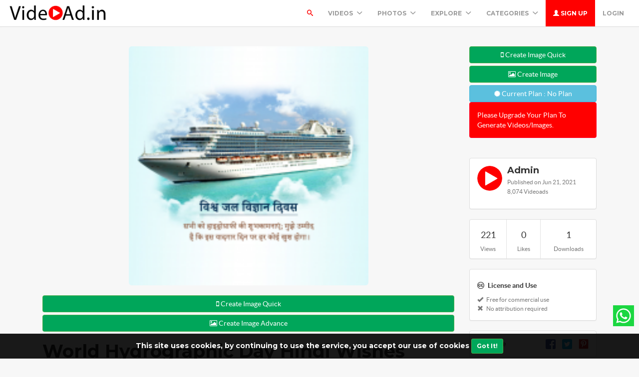

--- FILE ---
content_type: text/html; charset=UTF-8
request_url: https://videoad.in/video/1569/world-hydrographic-day-hindi-wishes-image-social-media-post-maker
body_size: 69592
content:
<!DOCTYPE html>
<html lang="en">
<head>
	<meta charset="utf-8">
	<meta name="csrf-token" content="tGVxJRdCAf1YKO6mZYbtt5W9G1vytHQ3MOwrZGLK">
	<meta name="viewport" content="width=device-width, initial-scale=1">
    <meta name="description" content="World Hydrographic Day Hindi Wishes Image Social Media Post Maker World Hydrographic day image social media post maker for facebook promotion and other social media marketing like instagram and whatsapp. Boost your sale using videoad image. -  Videoad.in is free online tool for make your product, services and greetings advertisement. Boost your sales with making HD Video advertisement with few clicks. Make your Video Ads Today.">
    <meta name="keywords" content="days,hindi,image,sales,promotion,video ad maker,online video ads,product ad maker,free online tool,videoad.in" />
    <link rel="shortcut icon" href="https://videoad.in/public/img/favicon-1608108075.png" />

	<title>World Hydrographic Day Hindi Wishes Image Social Media Post Maker Free Online Video Advertise Maker - Videoad.in</title>

	<!-- Bootstrap core CSS -->
    <link href="https://videoad.in/public/bootstrap/css/bootstrap.css" rel="stylesheet" type="text/css" />

    <!-- Custom styles for this template -->
    <link href="https://videoad.in/public/css/main.css?v=3" rel="stylesheet">

    <!-- FONT Awesome CSS -->
    <link href="https://videoad.in/public/css/font-awesome.min.css" rel="stylesheet">

     <!-- IcoMoon CSS -->
    <link href="https://videoad.in/public/css/icomoon.css" rel="stylesheet">

    <!-- stroke icons CSS -->
    <link href="https://videoad.in/public/css/strokeicons.css" rel="stylesheet">

    <!-- IcoMoon CSS -->
    <link href="https://videoad.in/public/plugins/fleximages/jquery.flex-images.css" rel="stylesheet">

    <!-- Ionicons -->
    <link href="https://videoad.in/public/fonts/ionicons/css/ionicons.min.css" rel="stylesheet" type="text/css" />

    <!-- IE10 viewport hack for Surface/desktop Windows 8 bug -->
    <script src="https://videoad.in/public/js/ie10-viewport-bug-workaround.js"></script>
    
     <!-- stroke icons CSS -->
    <link href="https://videoad.in/public/assets/swiper-bundle.min.css" rel="stylesheet">
    <script src="https://videoad.in/public/assets/swiper-bundle.min.js"></script>

    <!-- Google Fonts -->
    <link href='https://fonts.googleapis.com/css?family=Montserrat:700' rel='stylesheet' type='text/css' />

    <!-- Sweet Alert -->
    <link href="https://videoad.in/public/plugins/sweetalert/sweetalert.css" rel="stylesheet" type="text/css" />

    <link href="https://videoad.in/public/css/vivify.min.css" rel="stylesheet">

    <!-- HTML5 shim and Respond.js IE8 support of HTML5 elements and media queries -->
    <!--[if lt IE 9]>
      <script src="https://oss.maxcdn.com/html5shiv/3.7.2/html5shiv.min.js"></script>
      <script src="https://oss.maxcdn.com/respond/1.4.2/respond.min.js"></script>
    <![endif]-->

    <!--[if IE]>
    <meta http-equiv="X-UA-Compatible" content="IE=Edge"/>
<![endif]-->
 
<div id="showapp" style="display:none; width:60%;   position: fixed;   bottom: 20px;     z-index: 999;">
<a href="https://play.google.com/store/apps/details?id=com.videoad.in" target="blank">
<img src="https://videoad.in/gp.png" width="100%" onclick='document.getElementById("showapp").style.display = "none";'>
</div>
<script>
if(window.innerWidth <= 700){
document.getElementById("showapp").style.display = "block";
}
</script>
<script data-ad-client="ca-pub-5236751379937355" async src="https://pagead2.googlesyndication.com/pagead/js/adsbygoogle.js"></script>
  

<!-- Google tag (gtag.js) -->
<script async src="https://www.googletagmanager.com/gtag/js?id=G-9N6XFK7M6Y"></script>
<script>
  window.dataLayer = window.dataLayer || [];
  function gtag(){dataLayer.push(arguments);}
  gtag('js', new Date());

  gtag('config', 'G-9N6XFK7M6Y');
</script>
<script type="text/javascript">

    // URL BASE
    var URL_BASE = "https://videoad.in";
    // ReadMore
    var ReadMore = "View more...";
    var ReadLess = "View less...";

 </script>

	<!-- Fonts -->
	<link href='https://fonts.googleapis.com/css?family=Montserrat:700' rel='stylesheet' type='text/css'>

	<!-- HTML5 shim and Respond.js for IE8 support of HTML5 elements and media queries -->
	<!-- WARNING: Respond.js doesn't work if you view the page via file:// -->
	<!--[if lt IE 9]>
		<script src="https://oss.maxcdn.com/html5shiv/3.7.2/html5shiv.min.js"></script>
		<script src="https://oss.maxcdn.com/respond/1.4.2/respond.min.js"></script>
	<![endif]-->

	<link href="https://videoad.in/public/plugins/iCheck/all.css" rel="stylesheet" type="text/css" />
<link href="https://videoad.in/public/css/smartphoto.min.css" rel="stylesheet" type="text/css" />

<meta property="og:type" content="website" />
<meta property="og:image:width" content="480"/>
<meta property="og:image:height" content="480"/>

<meta property="og:site_name" content="Free Online Video Advertise Maker - Videoad.in"/>
<meta property="og:url" content="https://videoad.in/video/1569/world-hydrographic-day-hindi-wishes-image-social-media-post-maker"/>
<meta property="og:image" content="https://videoad.in/files/preview/1080x1080/11624278062fabxl1mduhlxk6p49lydmfec2qjx3tg86dhartgjnkkivoslkgwa9mkdchwp8wunjyiaxsukof5wsnglvpe5myqxeovjsuww6gxp.png"/>
<meta property="og:title" content="World Hydrographic Day Hindi Wishes Image Social Media Post Maker - Photo #1569"/>
<meta property="og:description" content="World Hydrographic day image social media post maker for facebook promotion and other social media marketing like instagram and whatsapp. Boost your sale using videoad image."/>

<meta name="twitter:card" content="summary_large_image" />
<meta name="twitter:image" content="https://videoad.in/files/preview/1080x1080/11624278062fabxl1mduhlxk6p49lydmfec2qjx3tg86dhartgjnkkivoslkgwa9mkdchwp8wunjyiaxsukof5wsnglvpe5myqxeovjsuww6gxp.png" />
<meta name="twitter:title" content="World Hydrographic Day Hindi Wishes Image Social Media Post Maker - Photo #1569" />
<meta name="twitter:description" content="World Hydrographic day image social media post maker for facebook promotion and other social media marketing like instagram and whatsapp. Boost your sale using videoad image."/>


	
 <div style=" width: 42px;  position: fixed;   bottom: 60px;    right: 10px;    z-index: 9;">
<a href="https://api.whatsapp.com/send?phone=918866041242&text=Hi i Need Help&l=en"><svg version="1.1" id="Capa_1" xmlns="http://www.w3.org/2000/svg" xmlns:xlink="http://www.w3.org/1999/xlink" x="0px" y="0px"
	 viewBox="0 0 455.731 455.731" style="enable-background:new 0 0 455.731 455.731;" xml:space="preserve">
<g>
	<rect x="0" y="0" style="fill:#1BD741;" width="455.731" height="455.731"/>
	<g>
		<path style="fill:#FFFFFF;" d="M68.494,387.41l22.323-79.284c-14.355-24.387-21.913-52.134-21.913-80.638
			c0-87.765,71.402-159.167,159.167-159.167s159.166,71.402,159.166,159.167c0,87.765-71.401,159.167-159.166,159.167
			c-27.347,0-54.125-7-77.814-20.292L68.494,387.41z M154.437,337.406l4.872,2.975c20.654,12.609,44.432,19.274,68.762,19.274
			c72.877,0,132.166-59.29,132.166-132.167S300.948,95.321,228.071,95.321S95.904,154.611,95.904,227.488
			c0,25.393,7.217,50.052,20.869,71.311l3.281,5.109l-12.855,45.658L154.437,337.406z"/>
		<path style="fill:#FFFFFF;" d="M183.359,153.407l-10.328-0.563c-3.244-0.177-6.426,0.907-8.878,3.037
			c-5.007,4.348-13.013,12.754-15.472,23.708c-3.667,16.333,2,36.333,16.667,56.333c14.667,20,42,52,90.333,65.667
			c15.575,4.404,27.827,1.435,37.28-4.612c7.487-4.789,12.648-12.476,14.508-21.166l1.649-7.702c0.524-2.448-0.719-4.932-2.993-5.98
			l-34.905-16.089c-2.266-1.044-4.953-0.384-6.477,1.591l-13.703,17.764c-1.035,1.342-2.807,1.874-4.407,1.312
			c-9.384-3.298-40.818-16.463-58.066-49.687c-0.748-1.441-0.562-3.19,0.499-4.419l13.096-15.15
			c1.338-1.547,1.676-3.722,0.872-5.602l-15.046-35.201C187.187,154.774,185.392,153.518,183.359,153.407z"/>
	</g>
</g>
<g>
</g>
<g>
</g>
<g>
</g>
<g>
</g>
<g>
</g>
<g>
</g>
<g>
</g>
<g>
</g>
<g>
</g>
<g>
</g>
<g>
</g>
<g>
</g>
<g>
</g>
<g>
</g>
<g>
</g>
</svg></a>
</div>


<!-- Facebook Pixel Code --><script>!function(f,b,e,v,n,t,s){if(f.fbq)return;n=f.fbq=function(){n.callMethod?n.callMethod.apply(n,arguments):n.queue.push(arguments)};if(!f._fbq)f._fbq=n;n.push=n;n.loaded=!0;n.version='2.0';n.queue=[];t=b.createElement(e);t.async=!0;t.src=v;s=b.getElementsByTagName(e)[0];s.parentNode.insertBefore(t,s)}(window,document,'script','https://connect.facebook.net/en_US/fbevents.js'); fbq('init', '513263643692872'); fbq('track', 'PageView');</script><noscript> <img height="1" width="1" src="https://www.facebook.com/tr?id=513263643692872&ev=PageView&noscript=1"/></noscript><!-- End Facebook Pixel Code -->

<!-- Google tag (gtag.js) -->
<script async src="https://www.googletagmanager.com/gtag/js?id=G-KQKT2W94SN"></script>
<script>
  window.dataLayer = window.dataLayer || [];
  function gtag(){dataLayer.push(arguments);}
  gtag('js', new Date());

  gtag('config', 'G-KQKT2W94SN');
</script>
 
 <style>
 .index-header { background-image: url('https://videoad.in/public/img/header_index.jpg') }
 .jumbotron-bottom { background-image: url('https://videoad.in/public/img/cover.jpg') }
 .header-colors { background-image: url('https://videoad.in/public/img/header_colors.jpg') }
 .header-cameras { background-image: url('https://videoad.in/public/img/header_cameras.jpg') }
 </style>

</head>
<body>
	<div class="popout font-default"></div>

	<div class="wrap-loader">

<div class="progress-wrapper display-none" id="progress" style=" position: absolute; width: 100%;">
  <div class="progress" style="border-radius: 0;">
    <div class="progress-bar progress-bar-success" role="progressbar" aria-valuenow="60" aria-valuemin="0" aria-valuemax="100" style="width: 0%;"></div>
  </div>
  <div class="progress-info" style="color: #FFF; font-size: 35px; padding-top: 10px;">
    <div class="progress-percentage">
      <span class="percent">0%</span>
    </div>
  </div>
</div>

		<i class="fa fa-cog fa-spin fa-3x fa-fw cog-loader"></i>
		<i class="fa fa-cog fa-spin fa-3x fa-fw cog-loader-small"></i>
	</div>

	    <form role="search" class="box_Search collapse" autocomplete="off" action="https://videoad.in/search" method="get" id="formShow">
    <div>
      <input type="text" name="q" class="input_search form-control" id="btnItems" placeholder="Search">
      <button type="submit" id="_buttonSearch"><i class="icon-search"></i></button>
    </div><!--/.form-group -->
   </form><!--./navbar-form -->
		     
	<div class="btn-block text-center class-montserrat showBanner padding-top-10 padding-bottom-10" style="display:none;">This site uses cookies, by continuing to use the service, you accept our use of cookies <button class="btn btn-sm btn-success" id="close-banner">Got It!</button></div>

<div class="navbar navbar-inverse navBar">
      <div class="container-fluid">
        <div class="navbar-header">
          <button type="button" class="navbar-toggle" data-toggle="collapse" data-target=".navbar-collapse">
        
          	 
            <span class="icon-bar"></span>
            <span class="icon-bar"></span>
            <span class="icon-bar"></span>
          </button>
          <a href="/downloads" class="navbar-toggle" >
        
          	<i class="fa fa-download fa-lg"></i>

            
          </a>
          <a class="navbar-brand" href="https://videoad.in">
          	<img src="https://videoad.in/public/img/logo-1608108075.png" class="logo" />
          	</a>
        </div><!-- navbar-header -->



        <div class="navbar-collapse collapse">

        	<ul class="nav navbar-nav navbar-right margin-bottom-zero">
        	    

						
							 <li id="li-search">
							<a class="color-default font-default text-uppercase" id="btnExpand" data-toggle="collapse" href="#formShow" aria-expanded="false" aria-controls="form_Show">
								<i class="icon-search"></i> <span class="title-dropdown">Search</span>
								</a>
						</li>
						 						 
					<li class="dropdown">
        			<a href="javascript:void(0);" class="font-default text-uppercase" data-toggle="dropdown">Videos
        				<i class="ion-chevron-down margin-lft5"></i>
        				</a>
        				<!-- DROPDOWN MENU -->
        				<ul class="dropdown-menu arrow-up" role="menu" aria-labelledby="dropdownMenu2">
        				    <li><a href="https://videoad.in/category/festivals"> Festivals/Days Videos </a></li>
        				     <li><a href="https://videoad.in/category/sale-promo"> Sale Promo Videos </a></li>
        				      <li><a href="https://videoad.in/category/stock-footages"> Real Stock Videos </a></li>
        					<li><a href="https://videoad.in/category/motion-backgrounds"> Motion Backgrounds </a></li>
        					<li><a href="https://videoad.in/category/character-animations"> Character Animations </a></li>
        					<li><a href="https://videoad.in/category/greetings"> Greetings Videos </a></li>
        					<li><a href="https://videoad.in/category/quotes-images"> Quotes Images </a></li>
				          	<li><a href="https://videoad.in/latest"><strong>View All Videos <i class="fa fa-long-arrow-right"></i></strong></a></li>
        				</ul><!-- DROPDOWN MENU -->
        			</li>
				
        		    <li class="dropdown">
        			<a href="javascript:void(0);" class="font-default text-uppercase" data-toggle="dropdown">PHOTOS
        				<i class="ion-chevron-down margin-lft5"></i>
        				</a>
        				<!-- DROPDOWN MENU -->
        				<ul class="dropdown-menu arrow-up" role="menu" aria-labelledby="dropdownMenu2">
        					<li><a href="https://videoad.in/category/festival-images"> Festival Images </a></li>
        					<li><a href="https://videoad.in/category/good-morning-images"> GoodMorning Images </a></li>
        					<li><a href="https://videoad.in/category/good-night-images"> GoodNight Images </a></li>
        					<li><a href="https://videoad.in/category/quotes-images"> Quotes Images </a></li>
				          	<li><a href="https://videoad.in/latest-images"><strong>View All Images <i class="fa fa-long-arrow-right"></i></strong></a></li>
        				</ul><!-- DROPDOWN MENU -->
        			</li>

					
											 
					 
			

        		<li class="dropdown">
        			<a href="javascript:void(0);" class="font-default text-uppercase" data-toggle="dropdown">Explore
        				<i class="ion-chevron-down margin-lft5"></i>
        				</a>

        				<!-- DROPDOWN MENU -->
        				<ul class="dropdown-menu arrow-up" role="menu" aria-labelledby="dropdownMenu2">
        					<li><a href="https://videoad.in/members"><i class="icon icon-Users myicon-right"></i> Members</a></li>
        					<li><a href="https://videoad.in/collections"><i class="fa fa-folder-open-o myicon-right"></i> Collections</a></li>
        					<li><a href="https://videoad.in/tags"><i class="icon icon-Tag myicon-right"></i> Tags</a></li>
        					<li role="separator" class="divider"></li>
        					<li><a href="https://videoad.in/featured">Featured</a></li>
	        				<li><a href="https://videoad.in/popular">Popular</a></li>
							<li><a href="https://videoad.in/latest">Latest</a></li>
			            	<li><a href="https://videoad.in/most/commented">Most Commented</a></li>
				          	<li><a href="https://videoad.in/most/viewed">Most Viewed</a></li>
				          	<li><a href="https://videoad.in/most/downloads">Most Downloads</a></li>
        				</ul><!-- DROPDOWN MENU -->

        			</li>

        		<li class="dropdown">
        			<a href="javascript:void(0);" class="font-default text-uppercase" data-toggle="dropdown">Categories
        				<i class="ion-chevron-down margin-lft5"></i>
        				</a>

        				<!-- DROPDOWN MENU -->
        				<ul class="dropdown-menu arrow-up nav-session" role="menu" aria-labelledby="dropdownMenu2">
        				        					<li>
        						<a href="https://videoad.in/category/anniversary" class="text-overflow">
																							Anniversary
											        							</a>
        					</li>
        					        					<li>
        						<a href="https://videoad.in/category/birthday" class="text-overflow">
																							Birthday
											        							</a>
        					</li>
        					        					<li>
        						<a href="https://videoad.in/category/character-animations" class="text-overflow">
																							Character Animations
											        							</a>
        					</li>
        					        					<li>
        						<a href="https://videoad.in/category/coming-soon" class="text-overflow">
																							Coming Soon
											        							</a>
        					</li>
        					        					<li>
        						<a href="https://videoad.in/category/congratulations" class="text-overflow">
																							Congratulations
											        							</a>
        					</li>
        					        					<li>
        						<a href="https://videoad.in/category/days-images" class="text-overflow">
																							Days Images
											        							</a>
        					</li>
        					        					<li>
        						<a href="https://videoad.in/category/days-videos" class="text-overflow">
																							Days Videos
											        							</a>
        					</li>
        					        					<li>
        						<a href="https://videoad.in/category/festival-images" class="text-overflow">
																							Festival Images
											        							</a>
        					</li>
        					        					<li>
        						<a href="https://videoad.in/category/festivals" class="text-overflow">
																							Festivals
											        							</a>
        					</li>
        					
        								        		<li><a href="https://videoad.in/categories">
			        			<strong>View all <i class="fa fa-long-arrow-right"></i></strong>
			        		</a></li>
			        		        				</ul><!-- DROPDOWN MENU -->
        			</li>

        		
        		        			<li>
        				<a class="log-in font-default text-uppercase" href="https://videoad.in/register">
        					<i class="glyphicon glyphicon-user"></i> Sign up
        					</a>
        			</li>
        			
        			<li>
        				<a class="font-default text-uppercase " href="https://videoad.in/login">
        					Login
        					</a>
        			</li>
        	            </ul>



</div><!--/.navbar-collapse -->
      </div>
    </div>


		
<div class="container margin-bottom-40 padding-top-40">
<!-- Col MD -->
<div class="col-md-9">

	
    
  
	<div class="text-center margin-bottom-20">
    <div style="margin: 0 auto; background: url('https://videoad.in/public/img/pixel.gif') repeat center center; max-width:480px; max-height: 480px">



        <img class="img-responsive img-rounded lazyload" style="display: inline-block; width: 480px" src="https://videoad.in/public/uploads/thumbnail/world-hydrographic-day-hindi-wishes-image-social-media-post-maker-11624278062kan5pekbi0.png" data-src="https://videoad.in/public/uploads/thumbnail/world-hydrographic-day-hindi-wishes-image-social-media-post-maker-11624278062kan5pekbi0.png" />
    

    </div>

	</div>
	        
        <a href="https://videoad.in/imagemaker/?id=1569" class="btn btn-success btn-block" ><i class="fa fa-mobile"></i> Create Image Quick</a>
    
        <a href="https://videoad.in/design/editor.php?product_base=1569" class="btn btn-success btn-block" ><i class="fa fa-image"></i> Create Image Advance</a>
       
    	<h1 class="class-montserrat title-image none-overflow">
	 World Hydrographic Day Hindi Wishes Image Social Media Post Maker   
	</h1>

 <hr />

<p class="description none-overflow">
	World Hydrographic day image social media post maker for facebook promotion and other social media marketing like instagram and whatsapp. Boost your sale using videoad image.
</p>

<!-- Start Block -->
<div class="btn-block margin-bottom-20">
	<h3>Tags</h3>
	
	   	   <a href="https://videoad.in/tags/days" class="btn btn-danger tags font-default btn-sm">
	   	days
	   </a>
	   	   <a href="https://videoad.in/tags/hindi" class="btn btn-danger tags font-default btn-sm">
	   	hindi
	   </a>
	   	   <a href="https://videoad.in/tags/image" class="btn btn-danger tags font-default btn-sm">
	   	image
	   </a>
	   	   <a href="https://videoad.in/tags/sales" class="btn btn-danger tags font-default btn-sm">
	   	sales
	   </a>
	   	   <a href="https://videoad.in/tags/promotion" class="btn btn-danger tags font-default btn-sm">
	   	promotion
	   </a>
	   </div><!-- End Block -->

<!-- Start Block -->
<div class="btn-block margin-bottom-20 po">
	<h3>Similar Videoads</h3>
	<div id="imagesFlex" class="flex-images btn-block margin-bottom-40">
		<!-- Start Item -->
<a data-w="111" data-h="111" href="https://videoad.in/video/5180/pramukh-swami-maharaj-janmjayanti-images" class="item hovercard" >
	<!-- hover-content -->
	<span class="hover-content">
			<h5 class="text-overflow title-hover-content" title="Pramukh Swami Maharaj Janmjayanti Images">
				 Pramukh Swami Maharaj Janmjayanti Images
				</h5>

			<!--<h5 class="text-overflow author-label mg-bottom-xs" title="Admin">-->
			<!--	<img src="https://videoad.in/public/avatar/admin-11608542124l2fszwfslg.png" alt="User" class="img-circle" style="width: 20px; height: 20px; display: inline-block; margin-right: 5px;">-->
			<!--	<em>Admin</em>-->
			<!--	</h5>-->
				<span class="timeAgo btn-block date-color text-overflow" data="2022-01-03T11:46:47-04:00"></span>

			<span class="sub-hover">
								<span class="myicon-right"><i class="fa fa-heart-o myicon-right"></i> 0</span>
				<span class="myicon-right"><i class="icon icon-Download myicon-right"></i> 1</span>
			</span><!-- Span Out -->
	</span><!-- hover-content -->
		<img sizes="580px" srcset="https://videoad.in/public/uploads/thumbnail/pramukh-swami-maharaj-janmjayanti-images-11641224806ylvlkj6jnf.png?size=small 280w, https://videoad.in/public/uploads/thumbnail/pramukh-swami-maharaj-janmjayanti-images-11641224806ylvlkj6jnf.png?size=medium 480w" src="https://videoad.in/public/uploads/thumbnail/pramukh-swami-maharaj-janmjayanti-images-11641224806ylvlkj6jnf.png" class="previewImage d-none" />
	
    </a><!-- End Item -->

<!-- Start Item -->
<a data-w="111" data-h="111" href="https://videoad.in/video/4309/world-food-day-images" class="item hovercard" >
	<!-- hover-content -->
	<span class="hover-content">
			<h5 class="text-overflow title-hover-content" title="World Food Day Images">
				 World Food Day Images
				</h5>

			<!--<h5 class="text-overflow author-label mg-bottom-xs" title="Admin">-->
			<!--	<img src="https://videoad.in/public/avatar/admin-11608542124l2fszwfslg.png" alt="User" class="img-circle" style="width: 20px; height: 20px; display: inline-block; margin-right: 5px;">-->
			<!--	<em>Admin</em>-->
			<!--	</h5>-->
				<span class="timeAgo btn-block date-color text-overflow" data="2021-12-31T11:23:14-04:00"></span>

			<span class="sub-hover">
								<span class="myicon-right"><i class="fa fa-heart-o myicon-right"></i> 0</span>
				<span class="myicon-right"><i class="icon icon-Download myicon-right"></i> 1</span>
			</span><!-- Span Out -->
	</span><!-- hover-content -->
		<img sizes="580px" srcset="https://videoad.in/public/uploads/thumbnail/world-food-day-images-116409641940nzcbppbwe.png?size=small 280w, https://videoad.in/public/uploads/thumbnail/world-food-day-images-116409641940nzcbppbwe.png?size=medium 480w" src="https://videoad.in/public/uploads/thumbnail/world-food-day-images-116409641940nzcbppbwe.png" class="previewImage d-none" />
	
    </a><!-- End Item -->

<!-- Start Item -->
<a data-w="111" data-h="111" href="https://videoad.in/video/3847/international-literacy-day-images" class="item hovercard" >
	<!-- hover-content -->
	<span class="hover-content">
			<h5 class="text-overflow title-hover-content" title="International Literacy Day Images">
				 International Literacy Day Images
				</h5>

			<!--<h5 class="text-overflow author-label mg-bottom-xs" title="Admin">-->
			<!--	<img src="https://videoad.in/public/avatar/admin-11608542124l2fszwfslg.png" alt="User" class="img-circle" style="width: 20px; height: 20px; display: inline-block; margin-right: 5px;">-->
			<!--	<em>Admin</em>-->
			<!--	</h5>-->
				<span class="timeAgo btn-block date-color text-overflow" data="2021-12-30T01:18:52-04:00"></span>

			<span class="sub-hover">
								<span class="myicon-right"><i class="fa fa-heart-o myicon-right"></i> 0</span>
				<span class="myicon-right"><i class="icon icon-Download myicon-right"></i> 1</span>
			</span><!-- Span Out -->
	</span><!-- hover-content -->
		<img sizes="580px" srcset="https://videoad.in/public/uploads/thumbnail/international-literacy-day-images-11640841532wmmcpnhwpe.png?size=small 280w, https://videoad.in/public/uploads/thumbnail/international-literacy-day-images-11640841532wmmcpnhwpe.png?size=medium 480w" src="https://videoad.in/public/uploads/thumbnail/international-literacy-day-images-11640841532wmmcpnhwpe.png" class="previewImage d-none" />
	
    </a><!-- End Item -->

<!-- Start Item -->
<a data-w="111" data-h="111" href="https://videoad.in/video/5013/constitution-day-of-india-images" class="item hovercard" >
	<!-- hover-content -->
	<span class="hover-content">
			<h5 class="text-overflow title-hover-content" title="Constitution Day of India Images">
				 Constitution Day of India Images
				</h5>

			<!--<h5 class="text-overflow author-label mg-bottom-xs" title="Admin">-->
			<!--	<img src="https://videoad.in/public/avatar/admin-11608542124l2fszwfslg.png" alt="User" class="img-circle" style="width: 20px; height: 20px; display: inline-block; margin-right: 5px;">-->
			<!--	<em>Admin</em>-->
			<!--	</h5>-->
				<span class="timeAgo btn-block date-color text-overflow" data="2022-01-03T05:00:50-04:00"></span>

			<span class="sub-hover">
								<span class="myicon-right"><i class="fa fa-heart-o myicon-right"></i> 0</span>
				<span class="myicon-right"><i class="icon icon-Download myicon-right"></i> 0</span>
			</span><!-- Span Out -->
	</span><!-- hover-content -->
		<img sizes="580px" srcset="https://videoad.in/public/uploads/thumbnail/constitution-day-of-india-images-11641200450231mjcgnuc.png?size=small 280w, https://videoad.in/public/uploads/thumbnail/constitution-day-of-india-images-11641200450231mjcgnuc.png?size=medium 480w" src="https://videoad.in/public/uploads/thumbnail/constitution-day-of-india-images-11641200450231mjcgnuc.png" class="previewImage d-none" />
	
    </a><!-- End Item -->

<!-- Start Item -->
<a data-w="111" data-h="111" href="https://videoad.in/video/5262/bhagwat-geeta-jayanti-images" class="item hovercard" >
	<!-- hover-content -->
	<span class="hover-content">
			<h5 class="text-overflow title-hover-content" title="Bhagwat Geeta Jayanti Images">
				 Bhagwat Geeta Jayanti Images
				</h5>

			<!--<h5 class="text-overflow author-label mg-bottom-xs" title="Admin">-->
			<!--	<img src="https://videoad.in/public/avatar/admin-11608542124l2fszwfslg.png" alt="User" class="img-circle" style="width: 20px; height: 20px; display: inline-block; margin-right: 5px;">-->
			<!--	<em>Admin</em>-->
			<!--	</h5>-->
				<span class="timeAgo btn-block date-color text-overflow" data="2022-01-03T13:10:42-04:00"></span>

			<span class="sub-hover">
								<span class="myicon-right"><i class="fa fa-heart-o myicon-right"></i> 0</span>
				<span class="myicon-right"><i class="icon icon-Download myicon-right"></i> 0</span>
			</span><!-- Span Out -->
	</span><!-- hover-content -->
		<img sizes="580px" srcset="https://videoad.in/public/uploads/thumbnail/bhagwat-geeta-jayanti-images-11641229842jol8xkhw8p.png?size=small 280w, https://videoad.in/public/uploads/thumbnail/bhagwat-geeta-jayanti-images-11641229842jol8xkhw8p.png?size=medium 480w" src="https://videoad.in/public/uploads/thumbnail/bhagwat-geeta-jayanti-images-11641229842jol8xkhw8p.png" class="previewImage d-none" />
	
    </a><!-- End Item -->

<!-- Start Item -->
<a data-w="111" data-h="111" href="https://videoad.in/video/3635/world-hindi-day-images" class="item hovercard" >
	<!-- hover-content -->
	<span class="hover-content">
			<h5 class="text-overflow title-hover-content" title="World Hindi Day Images">
				 World Hindi Day Images
				</h5>

			<!--<h5 class="text-overflow author-label mg-bottom-xs" title="Admin">-->
			<!--	<img src="https://videoad.in/public/avatar/admin-11608542124l2fszwfslg.png" alt="User" class="img-circle" style="width: 20px; height: 20px; display: inline-block; margin-right: 5px;">-->
			<!--	<em>Admin</em>-->
			<!--	</h5>-->
				<span class="timeAgo btn-block date-color text-overflow" data="2021-12-29T03:03:09-04:00"></span>

			<span class="sub-hover">
								<span class="myicon-right"><i class="fa fa-heart-o myicon-right"></i> 0</span>
				<span class="myicon-right"><i class="icon icon-Download myicon-right"></i> 1</span>
			</span><!-- Span Out -->
	</span><!-- hover-content -->
		<img sizes="580px" srcset="https://videoad.in/public/uploads/thumbnail/world-hindi-day-images-11640761389afb1heegly.png?size=small 280w, https://videoad.in/public/uploads/thumbnail/world-hindi-day-images-11640761389afb1heegly.png?size=medium 480w" src="https://videoad.in/public/uploads/thumbnail/world-hindi-day-images-11640761389afb1heegly.png" class="previewImage d-none" />
	
    </a><!-- End Item -->

<!-- Start Item -->
<a data-w="111" data-h="111" href="https://videoad.in/video/3569/guru-gobind-singh-jayanti-images" class="item hovercard" >
	<!-- hover-content -->
	<span class="hover-content">
			<h5 class="text-overflow title-hover-content" title="Guru Gobind Singh Jayanti Images">
				 Guru Gobind Singh Jayanti Images
				</h5>

			<!--<h5 class="text-overflow author-label mg-bottom-xs" title="Admin">-->
			<!--	<img src="https://videoad.in/public/avatar/admin-11608542124l2fszwfslg.png" alt="User" class="img-circle" style="width: 20px; height: 20px; display: inline-block; margin-right: 5px;">-->
			<!--	<em>Admin</em>-->
			<!--	</h5>-->
				<span class="timeAgo btn-block date-color text-overflow" data="2021-12-29T02:55:08-04:00"></span>

			<span class="sub-hover">
								<span class="myicon-right"><i class="fa fa-heart-o myicon-right"></i> 0</span>
				<span class="myicon-right"><i class="icon icon-Download myicon-right"></i> 1</span>
			</span><!-- Span Out -->
	</span><!-- hover-content -->
		<img sizes="580px" srcset="https://videoad.in/public/uploads/thumbnail/guru-gobind-singh-jayanti-images-11640760908bp1ovvphrk.png?size=small 280w, https://videoad.in/public/uploads/thumbnail/guru-gobind-singh-jayanti-images-11640760908bp1ovvphrk.png?size=medium 480w" src="https://videoad.in/public/uploads/thumbnail/guru-gobind-singh-jayanti-images-11640760908bp1ovvphrk.png" class="previewImage d-none" />
	
    </a><!-- End Item -->

<!-- Start Item -->
<a data-w="111" data-h="111" href="https://videoad.in/video/5399/madan-mohan-malaviya-janm-jayanti-images" class="item hovercard" >
	<!-- hover-content -->
	<span class="hover-content">
			<h5 class="text-overflow title-hover-content" title="Madan Mohan Malaviya Janm Jayanti Images">
				 Madan Mohan Malaviya Janm Jayanti Images
				</h5>

			<!--<h5 class="text-overflow author-label mg-bottom-xs" title="Admin">-->
			<!--	<img src="https://videoad.in/public/avatar/admin-11608542124l2fszwfslg.png" alt="User" class="img-circle" style="width: 20px; height: 20px; display: inline-block; margin-right: 5px;">-->
			<!--	<em>Admin</em>-->
			<!--	</h5>-->
				<span class="timeAgo btn-block date-color text-overflow" data="2022-01-03T13:36:27-04:00"></span>

			<span class="sub-hover">
								<span class="myicon-right"><i class="fa fa-heart-o myicon-right"></i> 0</span>
				<span class="myicon-right"><i class="icon icon-Download myicon-right"></i> 1</span>
			</span><!-- Span Out -->
	</span><!-- hover-content -->
		<img sizes="580px" srcset="https://videoad.in/public/uploads/thumbnail/madan-mohan-malaviya-janm-jayanti-images-11641231386iiifjl9elx.png?size=small 280w, https://videoad.in/public/uploads/thumbnail/madan-mohan-malaviya-janm-jayanti-images-11641231386iiifjl9elx.png?size=medium 480w" src="https://videoad.in/public/uploads/thumbnail/madan-mohan-malaviya-janm-jayanti-images-11641231386iiifjl9elx.png" class="previewImage d-none" />
	
    </a><!-- End Item -->

<!-- Start Item -->
<a data-w="111" data-h="111" href="https://videoad.in/video/3521/raja-harishchandra-punyatithi-images" class="item hovercard" >
	<!-- hover-content -->
	<span class="hover-content">
			<h5 class="text-overflow title-hover-content" title="Raja Harishchandra Punyatithi Images">
				 Raja Harishchandra Punyatithi Images
				</h5>

			<!--<h5 class="text-overflow author-label mg-bottom-xs" title="Admin">-->
			<!--	<img src="https://videoad.in/public/avatar/admin-11608542124l2fszwfslg.png" alt="User" class="img-circle" style="width: 20px; height: 20px; display: inline-block; margin-right: 5px;">-->
			<!--	<em>Admin</em>-->
			<!--	</h5>-->
				<span class="timeAgo btn-block date-color text-overflow" data="2021-12-29T02:45:51-04:00"></span>

			<span class="sub-hover">
								<span class="myicon-right"><i class="fa fa-heart-o myicon-right"></i> 0</span>
				<span class="myicon-right"><i class="icon icon-Download myicon-right"></i> 1</span>
			</span><!-- Span Out -->
	</span><!-- hover-content -->
		<img sizes="580px" srcset="https://videoad.in/public/uploads/thumbnail/raja-harishchandra-punyatithi-images-11640760350eptvbgamvw.png?size=small 280w, https://videoad.in/public/uploads/thumbnail/raja-harishchandra-punyatithi-images-11640760350eptvbgamvw.png?size=medium 480w" src="https://videoad.in/public/uploads/thumbnail/raja-harishchandra-punyatithi-images-11640760350eptvbgamvw.png" class="previewImage d-none" />
	
    </a><!-- End Item -->

<!-- Start Item -->
<a data-w="111" data-h="111" href="https://videoad.in/video/1406/shivaji-maharaj-rajyabhishek-diwas-hindi-image-post-maker" class="item hovercard" >
	<!-- hover-content -->
	<span class="hover-content">
			<h5 class="text-overflow title-hover-content" title="Shivaji Maharaj Rajyabhishek Diwas Hindi Image Post Maker">
				 Shivaji Maharaj Rajyabhishek Diwas Hindi Image Post Maker
				</h5>

			<!--<h5 class="text-overflow author-label mg-bottom-xs" title="Admin">-->
			<!--	<img src="https://videoad.in/public/avatar/admin-11608542124l2fszwfslg.png" alt="User" class="img-circle" style="width: 20px; height: 20px; display: inline-block; margin-right: 5px;">-->
			<!--	<em>Admin</em>-->
			<!--	</h5>-->
				<span class="timeAgo btn-block date-color text-overflow" data="2021-06-09T21:20:40-04:00"></span>

			<span class="sub-hover">
								<span class="myicon-right"><i class="fa fa-heart-o myicon-right"></i> 0</span>
				<span class="myicon-right"><i class="icon icon-Download myicon-right"></i> 1</span>
			</span><!-- Span Out -->
	</span><!-- hover-content -->
		<img sizes="580px" srcset="https://videoad.in/public/uploads/thumbnail/shivaji-maharaj-rajyabhishek-diwas-hindi-image-post-maker-11623288039wwbcmplkai.png?size=small 280w, https://videoad.in/public/uploads/thumbnail/shivaji-maharaj-rajyabhishek-diwas-hindi-image-post-maker-11623288039wwbcmplkai.png?size=medium 480w" src="https://videoad.in/public/uploads/thumbnail/shivaji-maharaj-rajyabhishek-diwas-hindi-image-post-maker-11623288039wwbcmplkai.png" class="previewImage d-none" />
	
    </a><!-- End Item -->

		</div>
</div><!-- End Block -->

<!-- Start Block -->
<div class="btn-block margin-bottom-20">
	<h3>Comments(<span id="totalComments">0</span>)</h3>


	


	<div class="gridComments" id="gridComments" style="padding-top: 15px;">
			</div><!-- gridComments -->

	 
   <div class="btn-block text-center noComments">
	    	<i class="icon icon-MessageRight ico-no-result"></i>
	    </div>

    		<h3 class="margin-top-none text-center no-result row-margin-20 noComments">
	    	No comments yet
	    	</h3>
	    	
	 	 <hr />
	 	<div class="alert alert-loggin text-center alert-custom" role="alert">
	 		You must be logged in to comment this videoad

	 		 		<a href="https://videoad.in/register" class="btn btn-xs btn-success">Sign up</a>
	 	
	 	<a href="https://videoad.in/login">Login</a>

	 	</div>
	 
</div><!-- End Block -->

 </div><!-- /COL MD -->

 <div class="col-md-3">
         <a href="https://videoad.in/imagemaker/?id=1569" class="btn btn-success btn-block" ><i class="fa fa-mobile"></i> Create Image Quick</a>
    <a href="https://videoad.in/design/editor.php?product_base=1569" class="btn btn-success btn-block" ><i class="fa fa-image"></i> Create Image</a>
    

<a href="#" class="btn btn-block btn-info" data-toggle="modal" data-target="#plans"><i class="fa fa-certificate"></i> Current Plan : No Plan</a>
<div class="alert alert-danger" role="alert">
 Please Upgrade Your Plan To Generate Videos/Images.
</div>


 	        <br>
 	<!-- Start Panel -->
 	<div class="panel panel-default">
	  <div class="panel-body">
	    <div class="media none-overflow">
			  <div class="media-left">
			    <a href="https://videoad.in/Admin">
			      <img class="media-object img-circle" src="https://videoad.in/public/avatar/admin-11608542124l2fszwfslg.png" width="50" height="50" >
			    </a>
			  </div>
			  <div class="media-body">
			  	<a href="https://videoad.in/Admin" class="text-username font-default">
			    	<h4 class="media-heading">Admin</h4>
			    </a>
			    <small class="media-heading text-muted btn-block margin-zero">Published on Jun 21, 2021</small>
			    <small class="media-heading text-muted">8,074 Videoads</small>
			    <p class="margin-top-10">
			    	
	    			 				    </p>
			  </div>
			</div>
	  </div>
	</div><!-- End Panel -->



	<!-- Start Panel -->
 	<div class="panel panel-default">
	  <div class="panel-body padding-zero">
	  		<ul class="list-stats list-inline">
	    	<li>
	    		<h4 class="btn-block text-center">221</h4>
	    		<small class="btn-block text-center text-muted">Views</small>
	    	</li>

	    	<li>
	    		<h4 class="btn-block text-center" id="countLikes">0</h4>
	    		<small class="btn-block text-center text-muted">Likes</small>
	    	</li>

	    	<li>
	    		<h4 class="btn-block text-center">1</h4>
	    		<small class="btn-block text-center text-muted">Downloads</small>
	    	</li>

	    </ul>

	  </div>
	</div><!-- End Panel -->

	
  <!-- btn-group -->
	
<!-- End btn-group -->

		<!-- Start Panel -->
	<div class="panel panel-default">
		<div class="panel-body">
			<h5><i class="fa fa-creative-commons myicon-right" aria-hidden="true"></i> <strong>License and Use</strong></h5>
			<small class="text-muted"><i class="glyphicon glyphicon-ok myicon-right"></i> Free for commercial use</small>

						<small class="btn-block text-muted"><i class="glyphicon glyphicon-remove myicon-right"></i> No attribution required</small>
			
		</div>
	</div><!-- End Panel -->
  
			<!-- Start Panel -->
	<div class="panel panel-default">
		<div class="panel-body">
			<h5 class="pull-left margin-zero" style="line-height: inherit;"><i class="icon icon-Share myicon-right" aria-hidden="true"></i> <strong>Share</strong></h5>

		<ul class="list-inline pull-right margin-zero">
			<li><a title="Facebook" href="https://www.facebook.com/sharer/sharer.php?u=https://videoad.in/photo/1569" target="_blank"><img src="https://videoad.in/public/img/social/facebook.png" width="20" /></a></li>
			<li><a title="Twitter" href="https://twitter.com/intent/tweet?url=https://videoad.in/photo/1569&text=World Hydrographic Day Hindi Wishes Image Social Media Post Maker" data-url="https://videoad.in/photo/1569" target="_blank"><img width="20" src="https://videoad.in/public/img/social/twitter.png" /></a></li>
			<li style="padding-right: 0;"><a title="Pinterest" href="//www.pinterest.com/pin/create/button/?url=https://videoad.in/photo/1569&media=https://videoad.in/files/preview/1080x1080/11624278062fabxl1mduhlxk6p49lydmfec2qjx3tg86dhartgjnkkivoslkgwa9mkdchwp8wunjyiaxsukof5wsnglvpe5myqxeovjsuww6gxp.png&description=World Hydrographic Day Hindi Wishes Image Social Media Post Maker" target="_blank"><img width="20" src="https://videoad.in/public/img/social/pinterest.png" /></a></li>
     </ul>
		</div>
	</div><!-- End Panel -->
	
	
		
	<!-- Start Panel -->
	<div class="panel panel-default">
		<div class="panel-body">
			<h5><i class="icon icon-Drop myicon-right" aria-hidden="true"></i> <strong>Color Palette</strong></h5>

			
		   	<a title="#DFF9FA" href="https://videoad.in/colors/DFF9FA" class="colorPalette showTooltip" style="background-color: #DFF9FA;"></a>

		   	
		   	<a title="#89B8E2" href="https://videoad.in/colors/89B8E2" class="colorPalette showTooltip" style="background-color: #89B8E2;"></a>

		   	
		   	<a title="#042F55" href="https://videoad.in/colors/042F55" class="colorPalette showTooltip" style="background-color: #042F55;"></a>

		   	
		   	<a title="#F95D0E" href="https://videoad.in/colors/F95D0E" class="colorPalette showTooltip" style="background-color: #F95D0E;"></a>

		   	
		   	<a title="#AC2D0A" href="https://videoad.in/colors/AC2D0A" class="colorPalette showTooltip" style="background-color: #AC2D0A;"></a>

		   	
		</div>
	</div><!-- End Panel -->
	
<ul class="list-group">
       <li class="list-group-item"><i class="icon-info myicon-right"></i> <strong>Details</strong></li>


       <li class="list-group-item"> <span class="badge data-xs-img">Jun 21, 2021</span> Published on</li>


	  <li class="list-group-item"> <span class="badge data-xs-img"><a href="https://videoad.in/category/days-images" title="Days Images">Days Images</a></span> Category</li>

	</ul>




		<div class="margin-top-20">
	   	</div>
	
 </div><!-- /COL MD -->

 </div><!-- container wrap-ui -->

 

			<style>
section.pricing {
  background: #007bff;
  padding-top: 20px;
    padding-bottom: 20px;

}
.modal-body-plan{
    background: #007bff;
}

.pricing .card {
  background: white;
  padding: 10px 15px 15px 10px;
  border: none;
  border-radius: 1rem;
  transition: all 0.2s;
  box-shadow: 0 0.5rem 1rem 0 rgba(0, 0, 0, 0.1);
}

.pricing hr {
  margin: 1.5rem 0;
}

.pricing .card-title {
  margin: 0.5rem 0;
  font-size: 0.9rem;
  letter-spacing: .1rem;
  font-weight: bold;
}

.pricing .card-price {
  font-size: 3rem;
  margin: 0;
}

.pricing .card-price .period {
  font-size: 0.8rem;
}

.pricing ul li {
  margin-bottom: 1rem;
}

.pricing .text-muted {
  opacity: 0.7;
}

.pricing .btn {
  font-size: 80%;
  border-radius: 5rem;
  letter-spacing: .1rem;
  font-weight: bold;
  padding: 1rem;
  opacity: 0.7;
  transition: all 0.2s;
}

/* Hover Effects on Card */

@media (min-width: 992px) {
  .pricing .card:hover {
    margin-top: -.25rem;
    margin-bottom: .25rem;
    box-shadow: 0 0.5rem 1rem 0 rgba(0, 0, 0, 0.3);
  }
  .pricing .card:hover .btn {
    opacity: 1;
  }
}

@media (max-width: 600px) {
  .col-lg-4{
    margin-top: 20px;
  }
}
.st {
    margin-right: 10px;
    text-decoration: line-through;
    color: red;
    font-size: smaller;
}
</style>
<div class="modal fade" id="plans" tabindex="-1" role="dialog" aria-hidden="true">
    <div class="modal-dialog modal-lg">
        <div class="modal-content">
            <div class="modal-header">
               <button type="button" class="close" data-dismiss="modal"><span aria-hidden="true">×</span><span class="sr-only">Close</span></button>
               <h4 class="modal-title text-center" id="myModalLabel">
                   <strong>Videoad.in Subscription Plans</strong>
                   </h4>
            </div>
            <div class="modal-body modal-body-plan listWrap">
                <section class="pricing py-5">
                                          <div class="row">
                        <!-- Free Tier -->
                        <!--<div class="col-lg-4">-->
                        <!--  <div class="card mb-5 mb-lg-0">-->
                        <!--    <div class="card-body">-->
                        <!--      <h5 class="card-title text-muted text-uppercase text-center">Free</h5>-->
                        <!--      <h6 class="card-price text-center">₹0<span class="period">/month</span></h6>-->
                        <!--      <hr>-->
                        <!--      <ul class="fa-ul">-->
                        <!--        <li><span class="fa-li"><i class="fa fa-check"></i></span>Watermark <span href="#" data-toggle="popover" data-placement="right" data-content="Generate Videos With Videoad.in Watermark will be in output video."><i class="fa fa-info-circle"></i></span></li>-->
                        <!--        <li><span class="fa-li"><i class="fa fa-check"></i></span>3 Videos/Day <span href="#" data-toggle="popover" data-placement="right" data-content="You Can Generate and Download 3 Videos Per Day."><i class="fa fa-info-circle"></i></span></li>-->
                        <!--        <li><span class="fa-li"><i class="fa fa-check"></i></span>All Editor Tools <span href="#" data-toggle="popover" data-placement="right" data-content="Access All Editor Tools, i.e Text,Images,Effects,Emojies etc."><i class="fa fa-info-circle"></i></span></li>-->
                        <!--        <li><span class="fa-li"><i class="fa fa-check"></i></span>Save to Wishlist <span href="#" data-toggle="popover" data-placement="right" data-content="Save Video Template To Your Wishlist."><i class="fa fa-info-circle"></i></span></li>-->
                        <!--        <li><span class="fa-li"><i class="fa fa-check"></i></span>1 Compnay <span href="#" data-toggle="popover" data-placement="right" data-content="Add 1 Company Default Name,Logo,Address,Mobile,Whatsapp. You can use later in editor."><i class="fa fa-info-circle"></i></span></li>-->
                        <!--        <li><span class="fa-li"><i class="fa fa-check"></i></span>Use Compnay <span href="#" data-toggle="popover" data-placement="right" data-content="Load Company Infromation,Logo etc in 1 click in video editor"><i class="fa fa-info-circle"></i></span></li>-->
                        <!--        <li><span class="fa-li"><i class="fa fa-check"></i></span>All Templates <span href="#" data-toggle="popover" data-placement="right" data-content="Access All Video Templates"><i class="fa fa-info-circle"></i></span></li>-->
                        <!--        <li class="text-muted"><span class="fa-li"><i class="fa fa-times"></i></span>Few Video Size <span href="#" data-toggle="popover" data-placement="right" data-content="Few video size will be avilable in the template."><i class="fa fa-info-circle"></i></span></li>-->
                        <!--        <li class="text-muted"><span class="fa-li"><i class="fa fa-times"></i></span>Import Via URL <span href="#" data-toggle="popover" data-placement="right" data-content="No Import Images Via Image URL or Website"><i class="fa fa-info-circle"></i></span></li>-->
                        <!--        <li class="text-muted"><span class="fa-li"><i class="fa fa-times"></i></span>Promo Stickers <span href="#" data-toggle="popover" data-placement="right" data-content="No Access to Promo/Sales Stickers."><i class="fa fa-info-circle"></i></span></li>-->
                        <!--        <li class="text-muted"><span class="fa-li"><i class="fa fa-times"></i></span>Instant Support <span href="#" data-toggle="popover" data-placement="right" data-content="No Instant support."><i class="fa fa-info-circle"></i></span></li>-->
                        <!--      </ul>-->

                        <!--      <form  action="#"><button type="submit" class="btn btn-block btn-warning text-uppercase" disabled>It's Free Forever</button></form>-->


                        <!--    </div>-->
                        <!--  </div>-->
                        <!--</div>-->
                        <!-- Business Tier -->
                        <div class="col-lg-6">
                            <div class="card mb-5 mb-lg-0">
                              <div class="card-body">
                                <h5 class="card-title text-muted text-uppercase text-center">Business</h5>
                                <h6 class="card-price text-center"><span class="st">₹299</span>₹199<span class="period">/month</span></h6>
                                <hr>
                                <ul class="fa-ul">
                                  <li><span class="fa-li"><i class="fa fa-check"></i></span>No Watermark <span href="#" data-toggle="popover" data-placement="right" data-content="Generate Videos Without any Watermark in output video."><i class="fa fa-info-circle"></i></span></li>
                                  <li><span class="fa-li"><i class="fa fa-check"></i></span>10 Videos/Day <span href="#" data-toggle="popover" data-placement="right" data-content="You Can Generate and Download 10 Videos Per Day."><i class="fa fa-info-circle"></i></span></li>
                                  <li><span class="fa-li"><i class="fa fa-check"></i></span>All Editor Tools <span href="#" data-toggle="popover" data-placement="right" data-content="Access All Editor Tools, i.e Text,Images,Effects,Emojies etc."><i class="fa fa-info-circle"></i></span></li>
                                  <li><span class="fa-li"><i class="fa fa-check"></i></span>Save to Wishlist <span href="#" data-toggle="popover" data-placement="right" data-content="Save Video Template To Your Wishlist."><i class="fa fa-info-circle"></i></span></li>
                                  <li><span class="fa-li"><i class="fa fa-check"></i></span>5 Compnay <span href="#" data-toggle="popover" data-placement="right" data-content="Add 5 Company Default Name,Logo,Address,Mobile,Whatsapp. You can use later in editor."><i class="fa fa-info-circle"></i></span></li>
                                  <li><span class="fa-li"><i class="fa fa-check"></i></span>Use Compnay <span href="#" data-toggle="popover" data-placement="right" data-content="Load Company Infromation,Logo etc in 1 click in video editor"><i class="fa fa-info-circle"></i></span></li>
                                  <li><span class="fa-li"><i class="fa fa-check"></i></span>All Templates <span href="#" data-toggle="popover" data-placement="right" data-content="Access All Video Templates"><i class="fa fa-info-circle"></i></span></li>
                                  <li><span class="fa-li"><i class="fa fa-check"></i></span>All Video Size <span href="#" data-toggle="popover" data-placement="right" data-content="All video size will be avilable in the template."><i class="fa fa-info-circle"></i></span></li>
                                  <li><span class="fa-li"><i class="fa fa-check"></i></span>Import Via URL <span href="#" data-toggle="popover" data-placement="right" data-content="Import Images Via Image URL or Website"><i class="fa fa-info-circle"></i></span></li>
                                  <li><span class="fa-li"><i class="fa fa-check"></i></span>Promo Stickers <span href="#" data-toggle="popover" data-placement="right" data-content="Access to Promo/Sales Stickers."><i class="fa fa-info-circle"></i></span></li>
                                  <li><span class="fa-li"><i class="fa fa-check"></i></span>Instant Support <span href="#" data-toggle="popover" data-placement="right" data-content="Instant Chat Support."><i class="fa fa-info-circle"></i></span></li>
                                </ul>


                                                                <!--<form  method="POST" action="https://videoad.in/checkout">-->
                                <!--    <input type="hidden" name="_token" value="tGVxJRdCAf1YKO6mZYbtt5W9G1vytHQ3MOwrZGLK">-->
                                <!--    <input type="hidden" name="appId" value="910401941695f9b5923ef2cdd04019"/>-->
                                <!--    <input type="hidden" name="orderId" value="order_business_1768842045"/>-->
                                <!--    <input type="hidden" name="amount" value="199"/>-->
                                <!--    -->
                                <!--    <button type="submit" class="btn btn-block btn-primary text-uppercase">Subscribe For 1 Month</button>-->
                                <!--  </form>-->
                                <a  class="btn btn-block btn-primary text-uppercase" href="https://api.whatsapp.com/send?phone=918866041242&text=Hi I want to videoad business plan.&l=en" target="_blank">Start Free Trial</a>

                                                            </div>
                            </div>
                          </div>
                        <!-- Pro Tier -->
                        <div class="col-lg-6">
                            <div class="card mb-5 mb-lg-0">
                              <div class="card-body">
                                <h5 class="card-title text-muted text-uppercase text-center">Pro</h5>
                                <h6 class="card-price text-center"><span class="st">₹999</span> ₹499<span class="period">/month</span></h6>
                                <hr>
                                <ul class="fa-ul">
                                  <li><span class="fa-li"><i class="fa fa-check"></i></span>No Watermark <span href="#" data-toggle="popover" data-placement="right" data-content="Generate Videos Without any Watermark in output video."><i class="fa fa-info-circle"></i></span></li>
                                  <li><span class="fa-li"><i class="fa fa-check"></i></span>30 Videos/Day <span href="#" data-toggle="popover" data-placement="right" data-content="You Can Generate and Download 30 Videos Per Day."><i class="fa fa-info-circle"></i></span></li>
                                  <li><span class="fa-li"><i class="fa fa-check"></i></span>All Editor Tools <span href="#" data-toggle="popover" data-placement="right" data-content="Access All Editor Tools, i.e Text,Images,Effects,Emojies etc."><i class="fa fa-info-circle"></i></span></li>
                                  <li><span class="fa-li"><i class="fa fa-check"></i></span>Save to Wishlist <span href="#" data-toggle="popover" data-placement="right" data-content="Save Video Template To Your Wishlist."><i class="fa fa-info-circle"></i></span></li>
                                  <li><span class="fa-li"><i class="fa fa-check"></i></span>20 Compnay <span href="#" data-toggle="popover" data-placement="right" data-content="Add 20 Company Default Name,Logo,Address,Mobile,Whatsapp. You can use later in editor."><i class="fa fa-info-circle"></i></span></li>
                                  <li><span class="fa-li"><i class="fa fa-check"></i></span>Use Compnay <span href="#" data-toggle="popover" data-placement="right" data-content="Load Company Infromation,Logo etc in 1 click in video editor"><i class="fa fa-info-circle"></i></span></li>
                                  <li><span class="fa-li"><i class="fa fa-check"></i></span>All Templates <span href="#" data-toggle="popover" data-placement="right" data-content="Access All Video Templates"><i class="fa fa-info-circle"></i></span></li>
                                  <li><span class="fa-li"><i class="fa fa-check"></i></span>All Video Size <span href="#" data-toggle="popover" data-placement="right" data-content="All video size will be avilable in the template."><i class="fa fa-info-circle"></i></span></li>
                                  <li><span class="fa-li"><i class="fa fa-check"></i></span>Import Via URL <span href="#" data-toggle="popover" data-placement="right" data-content="Import Images Via Image URL or Website"><i class="fa fa-info-circle"></i></span></li>
                                  <li><span class="fa-li"><i class="fa fa-check"></i></span>Promo Stickers <span href="#" data-toggle="popover" data-placement="right" data-content="Access to Promo/Sales Stickers."><i class="fa fa-info-circle"></i></span></li>
                                  <li><span class="fa-li"><i class="fa fa-check"></i></span>Instant Support <span href="#" data-toggle="popover" data-placement="right" data-content="Instant Chat Support."><i class="fa fa-info-circle"></i></span></li>
                                </ul>
                                                                <!--<form  method="POST" action="https://videoad.in/checkout">-->
                                <!--    <input type="hidden" name="_token" value="tGVxJRdCAf1YKO6mZYbtt5W9G1vytHQ3MOwrZGLK">-->
                                <!--    <input type="hidden" name="appId" value="910401941695f9b5923ef2cdd04019"/>-->
                                <!--    <input type="hidden" name="orderId" value="order_pro_2026-01-19 13:00:45"/>-->
                                <!--    <input type="hidden" name="amount" value="499"/>-->
                                <!--    -->
                                <!--    <button type="submit" class="btn btn-block btn-primary text-uppercase">Subscribe For 1 Month</button>-->
                                <!--  </form>-->
                             <a  class="btn btn-block btn-primary text-uppercase" href="https://api.whatsapp.com/send?phone=918866041242&text=Hi I want to videoad Pro plan.&l=en" target="_blank">Start Free Trial</a>

                                                              </div>
                            </div>
                          </div>
                      </div>

                  </section>

             </div>
            </div>
        </div>
    </div>
<!--<script src="https://www.cashfree.com/assets/cashfree.sdk.v1.2.js" type="text/javascript"></script>-->
<script type="text/javascript" src="https://sdk.cashfree.com/js/ui/2.0.0/cashfree.prod.js"></script>


<!-- ***** Footer ***** -->
    <footer class="footer-main">
    	<div class="container">

    		<div class="row">
    			<div class="col-md-4">
    				<a href="https://videoad.in">
    					<img src="https://videoad.in/public/img/logo-1608108075.png" width="100%"/>
    				</a>
    			   <p class="margin-tp-xs">Videoad.in is free online tool for make your product, services and greetings advertisement. Boost your sales with making HD Video advertisement with few clicks. Make your Video Ads Today.</p>

    			   <ul class="list-inline">

					  					   <li><a href="https://twitter.com/video_ad_maker" target="_blank" class="ico-social"><i class="fa fa-twitter"></i></a></li>
					   
					 					   <li><a href="https://www.facebook.com/videoad.in" target="_blank" class="ico-social"><i class="fa fa-facebook"></i></a></li>
					 
					 					   <li><a href="https://www.instagram.com/videoad.in/" target="_blank" class="ico-social"><i class="fa fa-instagram"></i></a></li>
					 
					 
           					   <li><a href="https://www.youtube.com/channel/UCVWUjrzMNhuTO39wJ7E2s5g" target="_blank" class="ico-social"><i class="fa fa-youtube-play"></i></a></li>
					   
           					 </ul >

    			</div><!-- ./End col-md-* -->



    			<div class="col-md-3 margin-tp-xs">
    				<h4 class="margin-top-zero font-default">About</h4>
    				<ul class="list-unstyled">
    					        			<li><a class="link-footer" href="https://videoad.in/page/terms-of-service">Terms</a></li>
        	        			<li><a class="link-footer" href="https://videoad.in/page/privacy-policy">Privacy Policy</a></li>
        	        			<li><a class="link-footer" href="https://videoad.in/page/about">About</a></li>
        	        			<li><a class="link-footer" href="https://videoad.in/page/payment-help">Payment Help</a></li>
        	        			<li><a class="link-footer" href="https://videoad.in/page/refund-policy">Refund Policy</a></li>
        	        			<li><a class="link-footer" href="https://videoad.in/page/confirm-account">Confirm Account</a></li>
        	        			<li><a class="link-footer" href="https://videoad.in/page/trial-expired">Trial Plan Expired</a></li>
        	          <li><a class="link-footer" href="https://videoad.in/contact">Contact us</a></li>
    				</ul>
    			</div><!-- ./End col-md-* -->


    			<div class="col-md-3 margin-tp-xs">
    				<h4 class="margin-top-zero font-default">Categories</h4>
    				<ul class="list-unstyled">
    		        			<li><a class="link-footer" href="https://videoad.in/category/anniversary">Anniversary</a></li>
        	        			<li><a class="link-footer" href="https://videoad.in/category/birthday">Birthday</a></li>
        	        			<li><a class="link-footer" href="https://videoad.in/category/character-animations">Character Animations</a></li>
        	        			<li><a class="link-footer" href="https://videoad.in/category/coming-soon">Coming Soon</a></li>
        	        			<li><a class="link-footer" href="https://videoad.in/category/congratulations">Congratulations</a></li>
        	        			<li><a class="link-footer" href="https://videoad.in/category/days-images">Days Images</a></li>
        	
        	        		<li><a class="link-footer" href="https://videoad.in/categories">
        			<strong>View all <i class="fa fa-long-arrow-right"></i></strong>
        		</a></li>
        		
    				</ul>
    			</div><!-- ./End col-md-* -->

    			<div class="col-md-2 margin-tp-xs">
    				<h4 class="margin-top-zero font-default">Links</h4>
    				
    						    				<ul class="list-unstyled">

        			        			<li>
        				<a class="link-footer" href="https://videoad.in/login">
        					Login
        				</a>
        				</li>

        			        				<li>
        					<a class="link-footer" href="https://videoad.in/register">
        					Sign up
        				</a>
        				</li>
        				
        				            
              <div class="dropup margin-top-10">
                <li class="dropdown default-dropdown">
  	        			<a href="javascript:void(0);" class="link-footer link-lang" data-toggle="dropdown">
  	        				<i class="icon icon-WorldWide myicon-right"></i>
                                         English                        									<i class="ion-chevron-down margin-lft5"></i>
  	        				</a>

  	        				<!-- DROPDOWN MENU -->
  	        				<ul class="dropdown-menu arrow-down nav-session margin-bottom-10" role="menu" aria-labelledby="dropdownMenu2">
  	        				  	        					<li  class="active"  >
  	        						<a  class="text-overflow">
  	        						English
  	        							</a>
  	        					</li>
  	        					  	        				</ul><!-- DROPDOWN MENU -->
  	        			</li>
                  </div>

    				</ul>
    			</div><!-- ./End col-md-* -->
    		</div><!-- ./End Row -->
    	</div><!-- ./End Container -->
    </footer><!-- ***** Footer ***** -->
<footer class="subfooter">
	<div class="container">
	<div class="row">
    	<div class="col-md-12 text-center padding-top-20">
    		<p>&copy; Free Online Video Advertise Maker - Videoad.in - 2026</p>
    	</div><!-- ./End col-md-* -->
	</div>
</div>
</footer>

		<!-- Bootstrap core JavaScript
    ================================================== -->
    <script src="https://videoad.in/public/plugins/jQuery/jQuery.min.js"></script>
    <script src="https://videoad.in/public/js/jquery.easing.1.3.js"></script>
    <script src="https://videoad.in/public/js/jquery-ui-1.10.3.custom.min.js"></script>
    <script src="https://videoad.in/public/js/jquery.ui.touch-punch.min.js"></script>
    <script src="https://videoad.in/public/bootstrap/js/bootstrap.min.js"></script>
    <script src="https://videoad.in/public/js/jquery.autosize.min.js"></script>
    <script src="https://videoad.in/public/js/timeago/jqueryTimeago_en.js"></script>
    <script src="https://videoad.in/public/js/bootbox.min.js"></script>
    <script src="https://videoad.in/public/js/count.js"></script>
    <script src="https://videoad.in/public/js/functions.js"></script>
    <script src="https://videoad.in/public/js/jquery.form.js"></script>
    <script src="https://videoad.in/public/plugins/sweetalert/sweetalert.min.js"></script>
    <script src="https://videoad.in/public/plugins/fleximages/jquery.flex-images.min.js"></script>
    <script src="https://videoad.in/public/js/cookies.js"></script>
    <script>
        $(document).ready(function(){
          $('[data-toggle="popover"]').popover();
        });
        </script>

	<script src="https://videoad.in/public/plugins/iCheck/icheck.min.js" type="text/javascript"></script>
<script src="https://videoad.in/public/js/smartphoto.min.js" type="text/javascript"></script>
<script src="https://videoad.in/public/js/lazysizes.min.js" async=""></script>

<script type="text/javascript">

document.addEventListener('DOMContentLoaded',function(){
  new SmartPhoto(".js-smartPhoto",{
    resizeStyle: 'fit'
  });
});

$photo_small = false;
$photo_regular_small = false;
$photo_extended_small = false;

$photo_medium = false;
$photo_regular_medium = false;
$photo_extended_medium = false;

$photo_large = false;
$photo_regular_large = false;
$photo_extended_large = false;

$photo_vector = false;
$photo_regular_vector = false;
$photo_extended_vector = false;

$autor = false;

$('#imagesFlex').flexImages({ maxRows: 3, truncate: true });

$('#btnFormPP').click(function(e){
	$('#form_pp').submit();
});

$('input').iCheck({
          radioClass: 'iradio_flat-green',
          checkboxClass: 'icheckbox_square-green',
        });


   		 
  
  //<<<---------- Comments Likes
$(document).on('click','.comments-likes',function() {
   	element  = $(this);
   	var id   = element.attr("data-id");
   	var info = 'comment_id=' + id;

   		element.removeClass('comments-likes');

   		$.ajax({
   			headers: {
        	'X-CSRF-TOKEN': $('meta[name="csrf-token"]').attr('content')
    		},
		   type: "POST",
		   url: "https://videoad.in/comments/likes",
		   data: info,
		   success: function( data ) {


                $( '#collapse'+ id ).html(data);
                $('[data-toggle="tooltip"]').tooltip();

				if( data == '' ){
					$( '#collapse'+ id ).html("Error occurred");
				}
				}//<-- $data
			});
   });

  


	//<<---- PAGINATION AJAX
        $(document).on('click','.pagination a', function(e){
			e.preventDefault();
			var page = $(this).attr('href').split('page=')[1];
			$.ajax({
				headers: {
        	'X-CSRF-TOKEN': $('meta[name="csrf-token"]').attr('content')
    		},
					url: 'https://videoad.in/ajax/comments?photo=1569&page=' + page


			}).done(function(data){
				if( data ) {

					scrollElement('#gridComments');

					$('.gridComments').html(data);

					jQuery(".timeAgo").timeago();

					$('[data-toggle="tooltip"]').tooltip();
				} else {
					sweetAlert("Oops...", "Error occurred", "error");
				}
				//<**** - Tooltip
			});
		});//<<---- PAGINATION AJAX


      
      $('#license').on('change', function() {
        $price = $('#itemPrice').html();

        if($(this).val() == 'regular') {
          $('#itemPrice').html(($price/10));
        } else {
          $('#itemPrice').html(($price*10));
        }
      });

    $('.itemPrice').on('click', function() {

      var type  = $(this).attr("data-type");
      var amount  = $(this).attr("data-amount");
      var buttonDownload = '<i class="fa fa-cloud-download myicon-right"></i> Download';
      var license = $('#license').val();

      if (license == 'regular') {
        var valueOriginal = 0;
      } else {
        var valueOriginal = (0*10);
      }

      var amountMedium = (valueOriginal * 2);
      var amountLarge = (valueOriginal * 3);
      var amountVector = (valueOriginal * 4);

      if (type == 'small') {

        if($autor == false) {
          if (typeof confirmPurchase == 'function') {confirmPurchase();}
          $('#downloadBtn').html('<i class="fa fa-shopping-cart myicon-right"></i> Buy <span id="priceItem">$<span id="itemPrice">'+valueOriginal+'</span> <small class="sm-currency-code">USD</small></span>')
          .attr('data-type', 'small');
        }

      } else if (type == 'medium') {

        if($autor == false) {
          if (typeof confirmPurchase == 'function') {confirmPurchase();}
          $('#downloadBtn').html('<i class="fa fa-shopping-cart myicon-right"></i> Buy <span id="priceItem">$<span id="itemPrice">'+amountMedium+'</span> <small class="sm-currency-code">USD</small></span>')
          .attr('data-type', 'medium');
        }

      } else if (type == 'large') {

        if($autor == false) {
          if (typeof confirmPurchase == 'function') {confirmPurchase();}
          $('#downloadBtn').html('<i class="fa fa-shopping-cart myicon-right"></i> Buy <span id="priceItem">$<span id="itemPrice">'+amountLarge+'</span> <small class="sm-currency-code">USD</small></span>')
          .attr('data-type', 'large');
        }

      }  else if (type == 'vector') {

        if($autor == false) {
          if (typeof confirmPurchase == 'function') {confirmPurchase();}
          $('#downloadBtn').html('<i class="fa fa-shopping-cart myicon-right"></i> Buy <span id="priceItem">$<span id="itemPrice">'+amountVector+'</span> <small class="sm-currency-code">USD</small></span>')
          .attr('data-type', 'vector');
        }
      }
    });

</script>


  <script type="text/javascript">

	Cookies.set('cookieBanner');

		$(document).ready(function() {
    if (Cookies('cookiePolicySite'));
    else {
    	$('.showBanner').fadeIn();
        $("#close-banner").click(function() {
            $(".showBanner").slideUp(50);
            Cookies('cookiePolicySite', true);
        });
    }
});

$(document).ready(function(){
    $(".previewImage").removeClass('d-none');
});

</script>
</body>
</html>


--- FILE ---
content_type: text/html; charset=utf-8
request_url: https://www.google.com/recaptcha/api2/aframe
body_size: 268
content:
<!DOCTYPE HTML><html><head><meta http-equiv="content-type" content="text/html; charset=UTF-8"></head><body><script nonce="aMM_Y5j815mFnvO4R9XrVg">/** Anti-fraud and anti-abuse applications only. See google.com/recaptcha */ try{var clients={'sodar':'https://pagead2.googlesyndication.com/pagead/sodar?'};window.addEventListener("message",function(a){try{if(a.source===window.parent){var b=JSON.parse(a.data);var c=clients[b['id']];if(c){var d=document.createElement('img');d.src=c+b['params']+'&rc='+(localStorage.getItem("rc::a")?sessionStorage.getItem("rc::b"):"");window.document.body.appendChild(d);sessionStorage.setItem("rc::e",parseInt(sessionStorage.getItem("rc::e")||0)+1);localStorage.setItem("rc::h",'1768842049590');}}}catch(b){}});window.parent.postMessage("_grecaptcha_ready", "*");}catch(b){}</script></body></html>